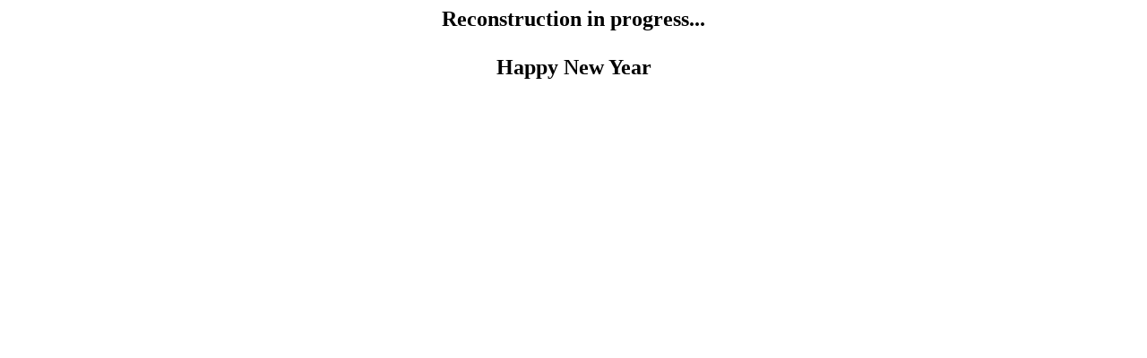

--- FILE ---
content_type: text/html
request_url: http://backup.bhantechnologies.com/adam/?m=201605
body_size: 106
content:
<center><h2>Reconstruction in progress...<br><br>
Happy New Year
</h2>
</center>